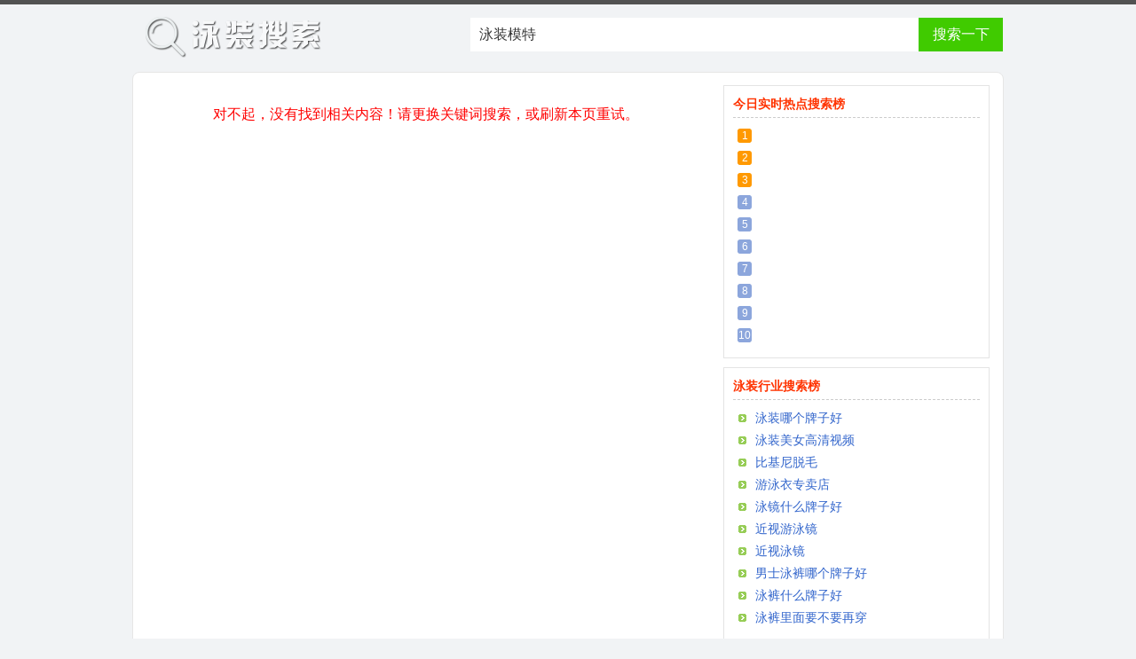

--- FILE ---
content_type: text/html; charset=utf-8
request_url: http://so.81282.com/?q=%E6%B3%B3%E8%A3%85%E6%A8%A1%E7%89%B9
body_size: 2217
content:
<!DOCTYPE html PUBLIC "-//W3C//DTD XHTML 1.0 Transitional//EN" "http://www.w3.org/TR/xhtml1/DTD/xhtml1-transitional.dtd">
<html xmlns="http://www.w3.org/1999/xhtml">
<head>
<meta http-equiv="Content-Type" content="text/html; charset=utf-8" />
<meta name="robots" content="index,follow" />
<meta name="keywords" content="泳装模特" />
<title>泳装模特 - 搜索 - 泳装商贸网</title>
<meta name="description" content="最新“泳装模特”信息，" />
<link href="/images/style.css" rel="stylesheet" type="text/css" />
<link rel="shortcut icon" type="image/x-icon" href="/favicon.ico" />
<!--[if IE 6]>
<script type="text/javascript" src="/js/DDPNG.js"></script>
<script type="text/javascript">
DD_belatedPNG.fix('.png');
</script><![endif]-->
</head>
<body>
<div id="header" style="background: #F1F3F5;">
  <div class="con">
      <h1 class="logo png"><a href="/">搜索 - 泳装商贸网</a></h1>
      <div class="searchbox">
       <form action="/" method="get"><input align="middle" name="q" class="q" id="kw" value="泳装模特" maxlength="100" size="50" autocomplete="off" baiduSug="1" x-webkit-speech /><input id="btn" class="btn" align="middle" value="搜索一下" type="submit" />
              </form>
      </div>
  </div>
</div><!--header-->

<div id="hd_main">
<div id="res" >

<div style="padding:30px 10px; text-align:center; color:#F00; font-size:16px;">对不起，没有找到相关内容！请更换关键词搜索，或刷新本页重试。</div>
<div class="cl"></div>
 <div id="sopage"></div>
   
   
   </div><!--res-->


<div id="sidebar">
<!--width="300" height="250"
<div class="cl10"></div>--><div class="rankbox">

<div class="title">今日实时热点搜索榜</div>
<ul class="ranklist">
        <li><span class="num top1">1</span><a href="./?q="></a></li>
                <li><span class="num top1">2</span><a href="./?q="></a></li>
                <li><span class="num top1">3</span><a href="./?q="></a></li>
                <li><span class="num top2">4</span><a href="./?q="></a></li>
                <li><span class="num top2">5</span><a href="./?q="></a></li>
                <li><span class="num top2">6</span><a href="./?q="></a></li>
                <li><span class="num top2">7</span><a href="./?q="></a></li>
                <li><span class="num top2">8</span><a href="./?q="></a></li>
                <li><span class="num top2">9</span><a href="./?q="></a></li>
                <li><span class="num top2">10</span><a href="./?q="></a></li>
        
</ul>
</div>
<!--泳装行业搜索榜-->
<div class="cl10"></div>
<div class="rankbox">
<div class="title">泳装行业搜索榜</div>
<ul class="ranklist">
<li><span class="arrow"></span><a href="./?q=%E6%B3%B3%E8%A3%85%E5%93%AA%E4%B8%AA%E7%89%8C%E5%AD%90%E5%A5%BD" target="_blank">泳装哪个牌子好</a></li><li><span class="arrow"></span><a href="./?q=%E6%B3%B3%E8%A3%85%E7%BE%8E%E5%A5%B3%E9%AB%98%E6%B8%85%E8%A7%86%E9%A2%91" target="_blank">泳装美女高清视频</a></li><li><span class="arrow"></span><a href="./?q=%E6%AF%94%E5%9F%BA%E5%B0%BC%E8%84%B1%E6%AF%9B" target="_blank">比基尼脱毛</a></li><li><span class="arrow"></span><a href="./?q=%E6%B8%B8%E6%B3%B3%E8%A1%A3%E4%B8%93%E5%8D%96%E5%BA%97" target="_blank">游泳衣专卖店</a></li><li><span class="arrow"></span><a href="./?q=%E6%B3%B3%E9%95%9C%E4%BB%80%E4%B9%88%E7%89%8C%E5%AD%90%E5%A5%BD" target="_blank">泳镜什么牌子好</a></li><li><span class="arrow"></span><a href="./?q=%E8%BF%91%E8%A7%86%E6%B8%B8%E6%B3%B3%E9%95%9C" target="_blank">近视游泳镜</a></li><li><span class="arrow"></span><a href="./?q=%E8%BF%91%E8%A7%86%E6%B3%B3%E9%95%9C" target="_blank">近视泳镜</a></li><li><span class="arrow"></span><a href="./?q=%E7%94%B7%E5%A3%AB%E6%B3%B3%E8%A3%A4%E5%93%AA%E4%B8%AA%E7%89%8C%E5%AD%90%E5%A5%BD" target="_blank">男士泳裤哪个牌子好</a></li><li><span class="arrow"></span><a href="./?q=%E6%B3%B3%E8%A3%A4%E4%BB%80%E4%B9%88%E7%89%8C%E5%AD%90%E5%A5%BD" target="_blank">泳裤什么牌子好</a></li><li><span class="arrow"></span><a href="./?q=%E6%B3%B3%E8%A3%A4%E9%87%8C%E9%9D%A2%E8%A6%81%E4%B8%8D%E8%A6%81%E5%86%8D%E7%A9%BF" target="_blank">泳裤里面要不要再穿</a></li></ul>
</div>
<!--泳装行业搜索榜-->
<!--rankbox-->
<div class="cl10"></div>
<div class="rankbox">
<div class="title">最近热搜</div>
<ul class="ranklist">
	  <li><span class="arrow"></span><a href="./?q="></a></li>
	  	  <li><span class="arrow"></span><a href="./?q="></a></li>
	  	  <li><span class="arrow"></span><a href="./?q="></a></li>
	  	  <li><span class="arrow"></span><a href="./?q="></a></li>
	  	  <li><span class="arrow"></span><a href="./?q="></a></li>
	  	  <li><span class="arrow"></span><a href="./?q="></a></li>
	  	  <li><span class="arrow"></span><a href="./?q="></a></li>
	  	  <li><span class="arrow"></span><a href="./?q="></a></li>
	  	  <li><span class="arrow"></span><a href="./?q="></a></li>
	  	  <li><span class="arrow"></span><a href="./?q="></a></li>
	  </ul>
</div><!--rankbox-->

</div><!--sidebar-->

</div><!--main-->

<div id="footer" style="background-color: #F1F3F5;">&copy; 2009-2017 泳装行业搜索 so.81282.com <a href="http://www.81282.com/" target="_blank">泳装网</a>旗下搜索产品<div style="display:none;"><script src="http://s23.cnzz.com/stat.php?id=716037&web_id=716037" language="JavaScript"></script></div>&nbsp;&nbsp;此内容系本站根据您的指令自动搜索的结果</div>
<script charset="gbk" src="http://www.baidu.com/js/opensug.js"></script>
<script defer src="https://static.cloudflareinsights.com/beacon.min.js/vcd15cbe7772f49c399c6a5babf22c1241717689176015" integrity="sha512-ZpsOmlRQV6y907TI0dKBHq9Md29nnaEIPlkf84rnaERnq6zvWvPUqr2ft8M1aS28oN72PdrCzSjY4U6VaAw1EQ==" data-cf-beacon='{"version":"2024.11.0","token":"a0ed269410904a85b0140c231476a450","r":1,"server_timing":{"name":{"cfCacheStatus":true,"cfEdge":true,"cfExtPri":true,"cfL4":true,"cfOrigin":true,"cfSpeedBrain":true},"location_startswith":null}}' crossorigin="anonymous"></script>
</body>
</html>

--- FILE ---
content_type: text/css
request_url: http://so.81282.com/images/style.css
body_size: 6394
content:
/* reset */
body,div,dl,dt,dd,ul,ol,li,h1,h2,h3,h4,h5,h6,pre,code,form,fieldset,legend,input,button,textarea,p,blockquote,th,td{padding:0;margin:0;}
table{border-collapse:collapse;border-spacing:0; }
fieldset,img{border:0;}
em,strong,th{font-style:normal;font-weight:400;}
ol,ul{list-style:none;}
th{text-align:left;}
h1,h2,h3,h4,h5,h6{font-weight:400;font-size:100%;} 
input,textarea,select,button,option{font-family:inherit;font-size:inherit;font-weight:inherit;}

/* global */
body{font-size:12px; font-family:"Microsoft Yahei",Arial, Helvetica, sans-serif;color:#4D4D4D;background:#F1F3F5;}
a{color:#2464B2;text-decoration:none;}
a:hover{text-decoration:underline;}

img{border:0;}
em{color:#F00; font-style:normal;}
h3{margin:0; padding:0; font-size:14px;}
ul,li{list-style:none;margin:0; padding:0;}
p,form,div,h2,h4{margin:0; padding:0}
*{margin:0; padding:0;}
b{font-weight:bold;}
.red{color:#F00;}
.blue{color:#00F;}
.green{color:#008000;}
.cl{clear:both; overflow:hidden; height:0px;}
.cl5{clear:both; overflow:hidden; height:5px;}
.cl8{clear:both; overflow:hidden; height:8px;}
.cl10{clear:both; overflow:hidden; height:10px;}
input,button,select,textarea{outline:none}

#top{ height:36px; line-height:36px; background-color:#1E2130; color:#999999;}
#top .fl{ display:inline-block; float:left; padding:0 10px;}

#header{height:70px; background:#65718A url(bg.png); overflow:hidden; border-top:5px solid #525252;}
#header .con{ height:70px; width:980px; margin:0 auto; overflow:hidden;}

.logo{height:60px; width:225px; margin:5px 10px 0 5px; overflow:hidden; background:url(logo.png) no-repeat center top; display:inline-block; float:left;}
.logo a{height:60px; width:225px; display:block; line-height:300px; overflow:hidden;}

.searchbox{ width:600px; height:38px; margin:15px auto; float:right; display:inline-block;}
.searchbox .q{ display:inline-block; background:#FFF; width:485px; height:38px; font-size:16px; color:#333; margin:0px; padding:0 10px 0 10px; border:none; float:left; line-height:38px;}
.searchbox .btn{ width:95px; height:38px;line-height:38px; border:none; background:#40CB00; cursor:pointer; float:right; display:inline-block; color:#FFF; text-align:center; font-size:16px;}
.searchbox .btn:hover{ background:#4AE300;}


#hd_main{ margin:6px auto 8px auto; width:960px; padding:7px 10px; overflow:hidden; clear:both; position:relative; background-color:#FFF; padding-bottom:15px;background-color:#FFF;-moz-border-radius: 8px;-webkit-border-radius: 8px; border-radius:8px; border:1px solid #E6E6E6;}

#res{width:630px; float:left;word-break:break-all; display:inline; margin-left:5px; margin-right:0px; padding-top:0px; overflow:hidden;font-family:arial}
#res .g h2{font-size:16px; font-weight:normal; margin:0px 0 6px 0; height:20px; overflow:hidden;}
#res .g h2 a{color:#1122CC; text-decoration:underline;}
#res .g h2 a:hover{ background-color:#F5F5F5;}
#res em{color:#DD0000; font-style:normal;}

#res .g{ margin-right:5px; font-size:14px; overflow:hidden;margin-bottom:7px; padding:3px 5px 3px 0px; margin-left:0px;}

#res .g span.a{color:#008000;}
#res .g .view{margin:0 0 0 10px; color:#069; text-decoration:underline; font-size:12px; cursor:pointer;}
#res span.num{font-size:14px; margin-right:5px;}
#res span.nums{font-size:14px; }
#res .std{line-height:150%; font-size:13px;}
#res .g strong{ color:#F00;}
#res .g .std{ max-height:40px; overflow:hidden;}

#res .g .pic{width:109px; height:82px; float:left; display:inline; overflow:hidden; margin-right:7px;}
#res .g .pic a{ width:107px; height:80px; border:1px solid #CCC; display:block;}
#res .g .pic a:hover{ border:1px solid #F90;}
#res .g img{ width:107px; height:80px; margin-right:6px;}


#stips{display:none; font-size:16px; margin:15px 0 5px 10px;}
#stips em{ color:#DD0000; text-decoration:underline;}

#res .g b{color:#DD0000;  font-weight:normal;}

.xglist{ clear:both; margin:10px 0px;}
.xglist h4{ line-height:30px; font-size:14px; font-weight:bold;}
.xglist li{ width:150px; float:left; display:inline-block; margin:5px;}
.xglist li a{ color:#06C; font-size:14px;}
.xglist li a:hover{ text-decoration:none; background-color:#03C; color:#FFF;}

#sopage{ text-align:center; margin:10px auto;}
#sopage a{ padding:2px 7px; border:1px solid #39C; margin:0px 5px; text-decoration:none; font-size:14px; line-height:22px; height:22px; color:#0033CC; font-weight:normal; margin-top:3px;outline:none; overflow:hidden; }
#sopage a:hover{border:1px solid #F00; background-color:#F00; color:#FFF}
#sopage a.this{border:1px solid #FF7300; background-color:#FF7300; color:#FFF}


#adbar{float:right; width:160px; display:inline; overflow:hidden; margin:8px 0 0 0;}

#sidebar{ padding:0px 5px 5px 0px; margin-top:7px; width:300px; line-height:180%; float:left; display:inline-block; float:right;word-break:break-all;}
#sidebar a:link{color:#3366CC;}
#sidebar a:hover{background-color:#36F; color:#FFF}


.rankbox{ padding:5px 10px 10px 10px; border:1px solid #E4E4E4;}
.rankbox .title{ height:30px; line-height:30px; font-size:14px; font-weight:bold; color:#F30; overflow:hidden; border-bottom:1px dashed #CCCCCC}
.ranklist{ padding:0px; margin:5px; overflow:hidden;  display:inline-block;}
.ranklist li{height:20px; margin:5px 5px 0px 0px; clear:both; overflow:hidden;}
.ranklist li .num{ display:inline-block; float:left; width:16px; height:16px; margin-top:2px; background-color:#609; line-height:16px; text-align:center; color:#FFF; font-size:12px;-moz-border-radius: 3px;-webkit-border-radius: 3px; border-radius:3px;}
.ranklist li .arrow{ display:inline-block; float:left; width:10px; height:16px; margin-top:2px; background:url(a.gif) no-repeat center center; line-height:16px; text-align:center; }
.ranklist li .top1{ background-color:#F90;}
.ranklist li .top2{ background-color:#8CA6DC;}
.ranklist li a{ font-size:14px; display:inline-block; float:left; height:20px; margin-left:5px;padding:0 5px;}
.ranklist li a:hover{ background-color:#F2F1EE; text-decoration:none; padding:0 5px;}

#plus{ margin-bottom:7px; font-size:14px; border:1px dashed #F0FBF1; background-color:#FCFBEF; padding:8px;}

.bdsug_copy{ display:none;}

#footer{ height:36px; line-height:36px; background-color:#1E2130; color:#999999; text-align:center; clear:both;}
/* By www.huoduan.com */